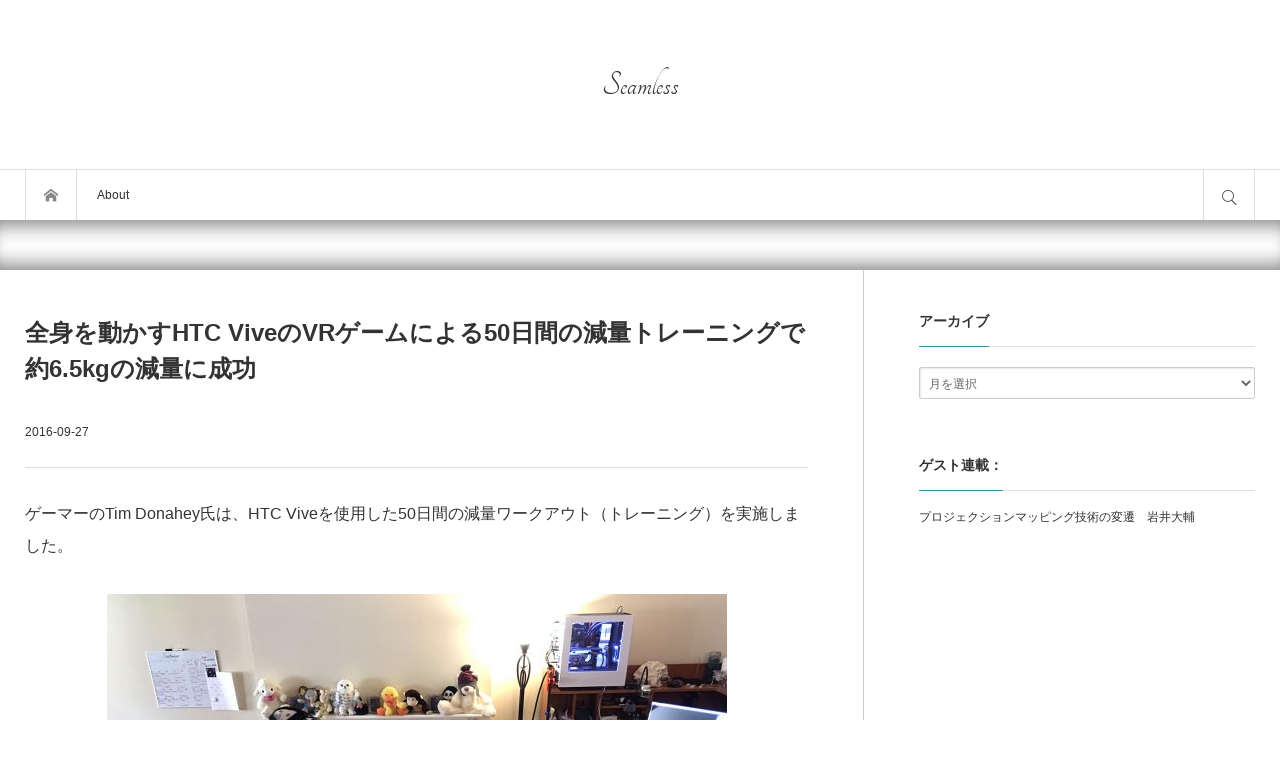

--- FILE ---
content_type: text/html; charset=UTF-8
request_url: https://shiropen.com/2016/09/27/19953/
body_size: 15622
content:
<!DOCTYPE html>
<html class="modern pc" lang="ja">
<head prefix="og: http://ogp.me/ns# fb: http://ogp.me/ns/fb#">
<meta charset="UTF-8">
<!--[if IE]><meta http-equiv="X-UA-Compatible" content="IE=edge"><![endif]-->
<meta name="viewport" content="width=device-width,initial-scale=1.0">
<title>全身を動かすHTC ViveのVRゲームによる50日間の減量トレーニングで約6.5kgの減量に成功 | Seamless</title>
<meta name="description" content="ゲーマーのTim Donahey氏は、HTC Viveを使用した50日間の減量ワークアウト（トレーニング）を実施しました。Tim Donahey氏は、認定パーソナルトレーナーであり元パワーリフターという経歴。">
<meta property="og:type" content="article">
<meta property="og:url" content="https://shiropen.com/2016/09/27/19953/">
<meta property="og:title" content="全身を動かすHTC ViveのVRゲームによる50日間の減量トレーニングで約6.5kgの減量に成功">
<meta property="og:description" content="">
<meta property="og:site_name" content="Seamless">
<meta property="og:image" content="https://shiropen.com/wp-content/uploads/2016/09/vive-workout4-357x186.jpg">
<meta property="og:image:secure_url" content="https://shiropen.com/wp-content/uploads/2016/09/vive-workout4-357x186.jpg"> 
<meta property="fb:app_id" content="shiropen2">
<meta name="twitter:card" content="summary">
<meta name="twitter:site" content="@shiropen2">
<meta name="twitter:creator" content="@shiropen2">
<meta name="twitter:title" content="全身を動かすHTC ViveのVRゲームによる50日間の減量トレーニングで約6.5kgの減量に成功">
<meta name="twitter:description" content="">
<meta name="twitter:image:src" content='https://shiropen.com/wp-content/uploads/2016/09/vive-workout4-260x161.jpg'>
<meta name="twitter:url" content="https://shiropen.com/2016/09/27/19953/">

<link rel="icon" href="https://shiropen.com/wp-content/uploads/2023/01/seamless.png">
<link rel="pingback" href="https://shiropen.com/xmlrpc.php">
<meta name='robots' content='index, follow, max-image-preview:large, max-snippet:-1, max-video-preview:-1' />

	<!-- This site is optimized with the Yoast SEO plugin v19.8 - https://yoast.com/wordpress/plugins/seo/ -->
	<link rel="canonical" href="https://shiropen.com/2016/09/27/19953/" />
	<meta property="og:locale" content="ja_JP" />
	<meta property="og:type" content="article" />
	<meta property="og:title" content="全身を動かすHTC ViveのVRゲームによる50日間の減量トレーニングで約6.5kgの減量に成功 - Seamless" />
	<meta property="og:description" content="ゲーマーのTim Donahey氏は、HTC Viveを使用した50日間の減量ワークアウト（トレーニング）を実施しました。 Tim Donahey氏は [&hellip;]続きを読む" />
	<meta property="og:url" content="https://shiropen.com/2016/09/27/19953/" />
	<meta property="og:site_name" content="Seamless" />
	<meta property="article:publisher" content="https://www.facebook.com/shiropen2" />
	<meta property="article:published_time" content="2016-09-27T01:33:32+00:00" />
	<meta property="article:modified_time" content="2016-09-27T01:41:59+00:00" />
	<meta property="og:image" content="https://shiropen.com/wp-content/uploads/2016/09/vive-workout4.jpg" />
	<meta property="og:image:width" content="484" />
	<meta property="og:image:height" content="510" />
	<meta property="og:image:type" content="image/jpeg" />
	<meta name="author" content="Yuki Yamashita" />
	<meta name="twitter:card" content="summary_large_image" />
	<meta name="twitter:creator" content="@shiropen2" />
	<meta name="twitter:site" content="@shiropen2" />
	<meta name="twitter:label1" content="執筆者" />
	<meta name="twitter:data1" content="Yuki Yamashita" />
	<script type="application/ld+json" class="yoast-schema-graph">{"@context":"https://schema.org","@graph":[{"@type":"Article","@id":"https://shiropen.com/2016/09/27/19953/#article","isPartOf":{"@id":"https://shiropen.com/2016/09/27/19953/"},"author":{"name":"Yuki Yamashita","@id":"https://shiropen.com/#/schema/person/2fcdb151dd3866d967c4deddee6533da"},"headline":"全身を動かすHTC ViveのVRゲームによる50日間の減量トレーニングで約6.5kgの減量に成功","datePublished":"2016-09-27T01:33:32+00:00","dateModified":"2016-09-27T01:41:59+00:00","mainEntityOfPage":{"@id":"https://shiropen.com/2016/09/27/19953/"},"wordCount":46,"publisher":{"@id":"https://shiropen.com/#organization"},"image":{"@id":"https://shiropen.com/2016/09/27/19953/#primaryimage"},"thumbnailUrl":"https://shiropen.com/wp-content/uploads/2016/09/vive-workout4.jpg","articleSection":["Others"],"inLanguage":"ja"},{"@type":"WebPage","@id":"https://shiropen.com/2016/09/27/19953/","url":"https://shiropen.com/2016/09/27/19953/","name":"全身を動かすHTC ViveのVRゲームによる50日間の減量トレーニングで約6.5kgの減量に成功 - Seamless","isPartOf":{"@id":"https://shiropen.com/#website"},"primaryImageOfPage":{"@id":"https://shiropen.com/2016/09/27/19953/#primaryimage"},"image":{"@id":"https://shiropen.com/2016/09/27/19953/#primaryimage"},"thumbnailUrl":"https://shiropen.com/wp-content/uploads/2016/09/vive-workout4.jpg","datePublished":"2016-09-27T01:33:32+00:00","dateModified":"2016-09-27T01:41:59+00:00","breadcrumb":{"@id":"https://shiropen.com/2016/09/27/19953/#breadcrumb"},"inLanguage":"ja","potentialAction":[{"@type":"ReadAction","target":["https://shiropen.com/2016/09/27/19953/"]}]},{"@type":"ImageObject","inLanguage":"ja","@id":"https://shiropen.com/2016/09/27/19953/#primaryimage","url":"https://shiropen.com/wp-content/uploads/2016/09/vive-workout4.jpg","contentUrl":"https://shiropen.com/wp-content/uploads/2016/09/vive-workout4.jpg","width":484,"height":510},{"@type":"BreadcrumbList","@id":"https://shiropen.com/2016/09/27/19953/#breadcrumb","itemListElement":[{"@type":"ListItem","position":1,"name":"ホーム","item":"https://shiropen.com/"},{"@type":"ListItem","position":2,"name":"全身を動かすHTC ViveのVRゲームによる50日間の減量トレーニングで約6.5kgの減量に成功"}]},{"@type":"WebSite","@id":"https://shiropen.com/#website","url":"https://shiropen.com/","name":"Seamless","description":"","publisher":{"@id":"https://shiropen.com/#organization"},"potentialAction":[{"@type":"SearchAction","target":{"@type":"EntryPoint","urlTemplate":"https://shiropen.com/?s={search_term_string}"},"query-input":"required name=search_term_string"}],"inLanguage":"ja"},{"@type":"Organization","@id":"https://shiropen.com/#organization","name":"Seamless","url":"https://shiropen.com/","sameAs":["https://www.facebook.com/shiropen2","https://twitter.com/shiropen2"],"logo":{"@type":"ImageObject","inLanguage":"ja","@id":"https://shiropen.com/#/schema/logo/image/","url":"https://shiropen.com/wp-content/uploads/2019/12/seamless.png","contentUrl":"https://shiropen.com/wp-content/uploads/2019/12/seamless.png","width":1500,"height":1500,"caption":"Seamless"},"image":{"@id":"https://shiropen.com/#/schema/logo/image/"}},{"@type":"Person","@id":"https://shiropen.com/#/schema/person/2fcdb151dd3866d967c4deddee6533da","name":"Yuki Yamashita"}]}</script>
	<!-- / Yoast SEO plugin. -->


<link rel="alternate" type="application/rss+xml" title="Seamless &raquo; フィード" href="https://shiropen.com/feed/" />
<link rel="alternate" type="application/rss+xml" title="Seamless &raquo; コメントフィード" href="https://shiropen.com/comments/feed/" />
		<!-- This site uses the Google Analytics by MonsterInsights plugin v8.10.0 - Using Analytics tracking - https://www.monsterinsights.com/ -->
							<script
				src="//www.googletagmanager.com/gtag/js?id=UA-65337818-1"  data-cfasync="false" data-wpfc-render="false" type="text/javascript" async></script>
			<script data-cfasync="false" data-wpfc-render="false" type="text/javascript">
				var mi_version = '8.10.0';
				var mi_track_user = true;
				var mi_no_track_reason = '';
				
								var disableStrs = [
															'ga-disable-UA-65337818-1',
									];

				/* Function to detect opted out users */
				function __gtagTrackerIsOptedOut() {
					for (var index = 0; index < disableStrs.length; index++) {
						if (document.cookie.indexOf(disableStrs[index] + '=true') > -1) {
							return true;
						}
					}

					return false;
				}

				/* Disable tracking if the opt-out cookie exists. */
				if (__gtagTrackerIsOptedOut()) {
					for (var index = 0; index < disableStrs.length; index++) {
						window[disableStrs[index]] = true;
					}
				}

				/* Opt-out function */
				function __gtagTrackerOptout() {
					for (var index = 0; index < disableStrs.length; index++) {
						document.cookie = disableStrs[index] + '=true; expires=Thu, 31 Dec 2099 23:59:59 UTC; path=/';
						window[disableStrs[index]] = true;
					}
				}

				if ('undefined' === typeof gaOptout) {
					function gaOptout() {
						__gtagTrackerOptout();
					}
				}
								window.dataLayer = window.dataLayer || [];

				window.MonsterInsightsDualTracker = {
					helpers: {},
					trackers: {},
				};
				if (mi_track_user) {
					function __gtagDataLayer() {
						dataLayer.push(arguments);
					}

					function __gtagTracker(type, name, parameters) {
						if (!parameters) {
							parameters = {};
						}

						if (parameters.send_to) {
							__gtagDataLayer.apply(null, arguments);
							return;
						}

						if (type === 'event') {
							
														parameters.send_to = monsterinsights_frontend.ua;
							__gtagDataLayer(type, name, parameters);
													} else {
							__gtagDataLayer.apply(null, arguments);
						}
					}

					__gtagTracker('js', new Date());
					__gtagTracker('set', {
						'developer_id.dZGIzZG': true,
											});
															__gtagTracker('config', 'UA-65337818-1', {"forceSSL":"true"} );
										window.gtag = __gtagTracker;										(function () {
						/* https://developers.google.com/analytics/devguides/collection/analyticsjs/ */
						/* ga and __gaTracker compatibility shim. */
						var noopfn = function () {
							return null;
						};
						var newtracker = function () {
							return new Tracker();
						};
						var Tracker = function () {
							return null;
						};
						var p = Tracker.prototype;
						p.get = noopfn;
						p.set = noopfn;
						p.send = function () {
							var args = Array.prototype.slice.call(arguments);
							args.unshift('send');
							__gaTracker.apply(null, args);
						};
						var __gaTracker = function () {
							var len = arguments.length;
							if (len === 0) {
								return;
							}
							var f = arguments[len - 1];
							if (typeof f !== 'object' || f === null || typeof f.hitCallback !== 'function') {
								if ('send' === arguments[0]) {
									var hitConverted, hitObject = false, action;
									if ('event' === arguments[1]) {
										if ('undefined' !== typeof arguments[3]) {
											hitObject = {
												'eventAction': arguments[3],
												'eventCategory': arguments[2],
												'eventLabel': arguments[4],
												'value': arguments[5] ? arguments[5] : 1,
											}
										}
									}
									if ('pageview' === arguments[1]) {
										if ('undefined' !== typeof arguments[2]) {
											hitObject = {
												'eventAction': 'page_view',
												'page_path': arguments[2],
											}
										}
									}
									if (typeof arguments[2] === 'object') {
										hitObject = arguments[2];
									}
									if (typeof arguments[5] === 'object') {
										Object.assign(hitObject, arguments[5]);
									}
									if ('undefined' !== typeof arguments[1].hitType) {
										hitObject = arguments[1];
										if ('pageview' === hitObject.hitType) {
											hitObject.eventAction = 'page_view';
										}
									}
									if (hitObject) {
										action = 'timing' === arguments[1].hitType ? 'timing_complete' : hitObject.eventAction;
										hitConverted = mapArgs(hitObject);
										__gtagTracker('event', action, hitConverted);
									}
								}
								return;
							}

							function mapArgs(args) {
								var arg, hit = {};
								var gaMap = {
									'eventCategory': 'event_category',
									'eventAction': 'event_action',
									'eventLabel': 'event_label',
									'eventValue': 'event_value',
									'nonInteraction': 'non_interaction',
									'timingCategory': 'event_category',
									'timingVar': 'name',
									'timingValue': 'value',
									'timingLabel': 'event_label',
									'page': 'page_path',
									'location': 'page_location',
									'title': 'page_title',
								};
								for (arg in args) {
																		if (!(!args.hasOwnProperty(arg) || !gaMap.hasOwnProperty(arg))) {
										hit[gaMap[arg]] = args[arg];
									} else {
										hit[arg] = args[arg];
									}
								}
								return hit;
							}

							try {
								f.hitCallback();
							} catch (ex) {
							}
						};
						__gaTracker.create = newtracker;
						__gaTracker.getByName = newtracker;
						__gaTracker.getAll = function () {
							return [];
						};
						__gaTracker.remove = noopfn;
						__gaTracker.loaded = true;
						window['__gaTracker'] = __gaTracker;
					})();
									} else {
										console.log("");
					(function () {
						function __gtagTracker() {
							return null;
						}

						window['__gtagTracker'] = __gtagTracker;
						window['gtag'] = __gtagTracker;
					})();
									}
			</script>
				<!-- / Google Analytics by MonsterInsights -->
		<script type="text/javascript">
window._wpemojiSettings = {"baseUrl":"https:\/\/s.w.org\/images\/core\/emoji\/14.0.0\/72x72\/","ext":".png","svgUrl":"https:\/\/s.w.org\/images\/core\/emoji\/14.0.0\/svg\/","svgExt":".svg","source":{"concatemoji":"https:\/\/shiropen.com\/wp-includes\/js\/wp-emoji-release.min.js?ver=6.2.8"}};
/*! This file is auto-generated */
!function(e,a,t){var n,r,o,i=a.createElement("canvas"),p=i.getContext&&i.getContext("2d");function s(e,t){p.clearRect(0,0,i.width,i.height),p.fillText(e,0,0);e=i.toDataURL();return p.clearRect(0,0,i.width,i.height),p.fillText(t,0,0),e===i.toDataURL()}function c(e){var t=a.createElement("script");t.src=e,t.defer=t.type="text/javascript",a.getElementsByTagName("head")[0].appendChild(t)}for(o=Array("flag","emoji"),t.supports={everything:!0,everythingExceptFlag:!0},r=0;r<o.length;r++)t.supports[o[r]]=function(e){if(p&&p.fillText)switch(p.textBaseline="top",p.font="600 32px Arial",e){case"flag":return s("\ud83c\udff3\ufe0f\u200d\u26a7\ufe0f","\ud83c\udff3\ufe0f\u200b\u26a7\ufe0f")?!1:!s("\ud83c\uddfa\ud83c\uddf3","\ud83c\uddfa\u200b\ud83c\uddf3")&&!s("\ud83c\udff4\udb40\udc67\udb40\udc62\udb40\udc65\udb40\udc6e\udb40\udc67\udb40\udc7f","\ud83c\udff4\u200b\udb40\udc67\u200b\udb40\udc62\u200b\udb40\udc65\u200b\udb40\udc6e\u200b\udb40\udc67\u200b\udb40\udc7f");case"emoji":return!s("\ud83e\udef1\ud83c\udffb\u200d\ud83e\udef2\ud83c\udfff","\ud83e\udef1\ud83c\udffb\u200b\ud83e\udef2\ud83c\udfff")}return!1}(o[r]),t.supports.everything=t.supports.everything&&t.supports[o[r]],"flag"!==o[r]&&(t.supports.everythingExceptFlag=t.supports.everythingExceptFlag&&t.supports[o[r]]);t.supports.everythingExceptFlag=t.supports.everythingExceptFlag&&!t.supports.flag,t.DOMReady=!1,t.readyCallback=function(){t.DOMReady=!0},t.supports.everything||(n=function(){t.readyCallback()},a.addEventListener?(a.addEventListener("DOMContentLoaded",n,!1),e.addEventListener("load",n,!1)):(e.attachEvent("onload",n),a.attachEvent("onreadystatechange",function(){"complete"===a.readyState&&t.readyCallback()})),(e=t.source||{}).concatemoji?c(e.concatemoji):e.wpemoji&&e.twemoji&&(c(e.twemoji),c(e.wpemoji)))}(window,document,window._wpemojiSettings);
</script>
<style type="text/css">
img.wp-smiley,
img.emoji {
	display: inline !important;
	border: none !important;
	box-shadow: none !important;
	height: 1em !important;
	width: 1em !important;
	margin: 0 0.07em !important;
	vertical-align: -0.1em !important;
	background: none !important;
	padding: 0 !important;
}
</style>
	<link rel='stylesheet' id='style-css' href='https://shiropen.com/wp-content/themes/bloq/style.css?ver=1.0.4' type='text/css' media='all' />
<link rel='stylesheet' id='wp-block-library-css' href='https://shiropen.com/wp-includes/css/dist/block-library/style.min.css?ver=6.2.8' type='text/css' media='all' />
<link rel='stylesheet' id='classic-theme-styles-css' href='https://shiropen.com/wp-includes/css/classic-themes.min.css?ver=6.2.8' type='text/css' media='all' />
<style id='global-styles-inline-css' type='text/css'>
body{--wp--preset--color--black: #000000;--wp--preset--color--cyan-bluish-gray: #abb8c3;--wp--preset--color--white: #ffffff;--wp--preset--color--pale-pink: #f78da7;--wp--preset--color--vivid-red: #cf2e2e;--wp--preset--color--luminous-vivid-orange: #ff6900;--wp--preset--color--luminous-vivid-amber: #fcb900;--wp--preset--color--light-green-cyan: #7bdcb5;--wp--preset--color--vivid-green-cyan: #00d084;--wp--preset--color--pale-cyan-blue: #8ed1fc;--wp--preset--color--vivid-cyan-blue: #0693e3;--wp--preset--color--vivid-purple: #9b51e0;--wp--preset--gradient--vivid-cyan-blue-to-vivid-purple: linear-gradient(135deg,rgba(6,147,227,1) 0%,rgb(155,81,224) 100%);--wp--preset--gradient--light-green-cyan-to-vivid-green-cyan: linear-gradient(135deg,rgb(122,220,180) 0%,rgb(0,208,130) 100%);--wp--preset--gradient--luminous-vivid-amber-to-luminous-vivid-orange: linear-gradient(135deg,rgba(252,185,0,1) 0%,rgba(255,105,0,1) 100%);--wp--preset--gradient--luminous-vivid-orange-to-vivid-red: linear-gradient(135deg,rgba(255,105,0,1) 0%,rgb(207,46,46) 100%);--wp--preset--gradient--very-light-gray-to-cyan-bluish-gray: linear-gradient(135deg,rgb(238,238,238) 0%,rgb(169,184,195) 100%);--wp--preset--gradient--cool-to-warm-spectrum: linear-gradient(135deg,rgb(74,234,220) 0%,rgb(151,120,209) 20%,rgb(207,42,186) 40%,rgb(238,44,130) 60%,rgb(251,105,98) 80%,rgb(254,248,76) 100%);--wp--preset--gradient--blush-light-purple: linear-gradient(135deg,rgb(255,206,236) 0%,rgb(152,150,240) 100%);--wp--preset--gradient--blush-bordeaux: linear-gradient(135deg,rgb(254,205,165) 0%,rgb(254,45,45) 50%,rgb(107,0,62) 100%);--wp--preset--gradient--luminous-dusk: linear-gradient(135deg,rgb(255,203,112) 0%,rgb(199,81,192) 50%,rgb(65,88,208) 100%);--wp--preset--gradient--pale-ocean: linear-gradient(135deg,rgb(255,245,203) 0%,rgb(182,227,212) 50%,rgb(51,167,181) 100%);--wp--preset--gradient--electric-grass: linear-gradient(135deg,rgb(202,248,128) 0%,rgb(113,206,126) 100%);--wp--preset--gradient--midnight: linear-gradient(135deg,rgb(2,3,129) 0%,rgb(40,116,252) 100%);--wp--preset--duotone--dark-grayscale: url('#wp-duotone-dark-grayscale');--wp--preset--duotone--grayscale: url('#wp-duotone-grayscale');--wp--preset--duotone--purple-yellow: url('#wp-duotone-purple-yellow');--wp--preset--duotone--blue-red: url('#wp-duotone-blue-red');--wp--preset--duotone--midnight: url('#wp-duotone-midnight');--wp--preset--duotone--magenta-yellow: url('#wp-duotone-magenta-yellow');--wp--preset--duotone--purple-green: url('#wp-duotone-purple-green');--wp--preset--duotone--blue-orange: url('#wp-duotone-blue-orange');--wp--preset--font-size--small: 13px;--wp--preset--font-size--medium: 20px;--wp--preset--font-size--large: 36px;--wp--preset--font-size--x-large: 42px;--wp--preset--spacing--20: 0.44rem;--wp--preset--spacing--30: 0.67rem;--wp--preset--spacing--40: 1rem;--wp--preset--spacing--50: 1.5rem;--wp--preset--spacing--60: 2.25rem;--wp--preset--spacing--70: 3.38rem;--wp--preset--spacing--80: 5.06rem;--wp--preset--shadow--natural: 6px 6px 9px rgba(0, 0, 0, 0.2);--wp--preset--shadow--deep: 12px 12px 50px rgba(0, 0, 0, 0.4);--wp--preset--shadow--sharp: 6px 6px 0px rgba(0, 0, 0, 0.2);--wp--preset--shadow--outlined: 6px 6px 0px -3px rgba(255, 255, 255, 1), 6px 6px rgba(0, 0, 0, 1);--wp--preset--shadow--crisp: 6px 6px 0px rgba(0, 0, 0, 1);}:where(.is-layout-flex){gap: 0.5em;}body .is-layout-flow > .alignleft{float: left;margin-inline-start: 0;margin-inline-end: 2em;}body .is-layout-flow > .alignright{float: right;margin-inline-start: 2em;margin-inline-end: 0;}body .is-layout-flow > .aligncenter{margin-left: auto !important;margin-right: auto !important;}body .is-layout-constrained > .alignleft{float: left;margin-inline-start: 0;margin-inline-end: 2em;}body .is-layout-constrained > .alignright{float: right;margin-inline-start: 2em;margin-inline-end: 0;}body .is-layout-constrained > .aligncenter{margin-left: auto !important;margin-right: auto !important;}body .is-layout-constrained > :where(:not(.alignleft):not(.alignright):not(.alignfull)){max-width: var(--wp--style--global--content-size);margin-left: auto !important;margin-right: auto !important;}body .is-layout-constrained > .alignwide{max-width: var(--wp--style--global--wide-size);}body .is-layout-flex{display: flex;}body .is-layout-flex{flex-wrap: wrap;align-items: center;}body .is-layout-flex > *{margin: 0;}:where(.wp-block-columns.is-layout-flex){gap: 2em;}.has-black-color{color: var(--wp--preset--color--black) !important;}.has-cyan-bluish-gray-color{color: var(--wp--preset--color--cyan-bluish-gray) !important;}.has-white-color{color: var(--wp--preset--color--white) !important;}.has-pale-pink-color{color: var(--wp--preset--color--pale-pink) !important;}.has-vivid-red-color{color: var(--wp--preset--color--vivid-red) !important;}.has-luminous-vivid-orange-color{color: var(--wp--preset--color--luminous-vivid-orange) !important;}.has-luminous-vivid-amber-color{color: var(--wp--preset--color--luminous-vivid-amber) !important;}.has-light-green-cyan-color{color: var(--wp--preset--color--light-green-cyan) !important;}.has-vivid-green-cyan-color{color: var(--wp--preset--color--vivid-green-cyan) !important;}.has-pale-cyan-blue-color{color: var(--wp--preset--color--pale-cyan-blue) !important;}.has-vivid-cyan-blue-color{color: var(--wp--preset--color--vivid-cyan-blue) !important;}.has-vivid-purple-color{color: var(--wp--preset--color--vivid-purple) !important;}.has-black-background-color{background-color: var(--wp--preset--color--black) !important;}.has-cyan-bluish-gray-background-color{background-color: var(--wp--preset--color--cyan-bluish-gray) !important;}.has-white-background-color{background-color: var(--wp--preset--color--white) !important;}.has-pale-pink-background-color{background-color: var(--wp--preset--color--pale-pink) !important;}.has-vivid-red-background-color{background-color: var(--wp--preset--color--vivid-red) !important;}.has-luminous-vivid-orange-background-color{background-color: var(--wp--preset--color--luminous-vivid-orange) !important;}.has-luminous-vivid-amber-background-color{background-color: var(--wp--preset--color--luminous-vivid-amber) !important;}.has-light-green-cyan-background-color{background-color: var(--wp--preset--color--light-green-cyan) !important;}.has-vivid-green-cyan-background-color{background-color: var(--wp--preset--color--vivid-green-cyan) !important;}.has-pale-cyan-blue-background-color{background-color: var(--wp--preset--color--pale-cyan-blue) !important;}.has-vivid-cyan-blue-background-color{background-color: var(--wp--preset--color--vivid-cyan-blue) !important;}.has-vivid-purple-background-color{background-color: var(--wp--preset--color--vivid-purple) !important;}.has-black-border-color{border-color: var(--wp--preset--color--black) !important;}.has-cyan-bluish-gray-border-color{border-color: var(--wp--preset--color--cyan-bluish-gray) !important;}.has-white-border-color{border-color: var(--wp--preset--color--white) !important;}.has-pale-pink-border-color{border-color: var(--wp--preset--color--pale-pink) !important;}.has-vivid-red-border-color{border-color: var(--wp--preset--color--vivid-red) !important;}.has-luminous-vivid-orange-border-color{border-color: var(--wp--preset--color--luminous-vivid-orange) !important;}.has-luminous-vivid-amber-border-color{border-color: var(--wp--preset--color--luminous-vivid-amber) !important;}.has-light-green-cyan-border-color{border-color: var(--wp--preset--color--light-green-cyan) !important;}.has-vivid-green-cyan-border-color{border-color: var(--wp--preset--color--vivid-green-cyan) !important;}.has-pale-cyan-blue-border-color{border-color: var(--wp--preset--color--pale-cyan-blue) !important;}.has-vivid-cyan-blue-border-color{border-color: var(--wp--preset--color--vivid-cyan-blue) !important;}.has-vivid-purple-border-color{border-color: var(--wp--preset--color--vivid-purple) !important;}.has-vivid-cyan-blue-to-vivid-purple-gradient-background{background: var(--wp--preset--gradient--vivid-cyan-blue-to-vivid-purple) !important;}.has-light-green-cyan-to-vivid-green-cyan-gradient-background{background: var(--wp--preset--gradient--light-green-cyan-to-vivid-green-cyan) !important;}.has-luminous-vivid-amber-to-luminous-vivid-orange-gradient-background{background: var(--wp--preset--gradient--luminous-vivid-amber-to-luminous-vivid-orange) !important;}.has-luminous-vivid-orange-to-vivid-red-gradient-background{background: var(--wp--preset--gradient--luminous-vivid-orange-to-vivid-red) !important;}.has-very-light-gray-to-cyan-bluish-gray-gradient-background{background: var(--wp--preset--gradient--very-light-gray-to-cyan-bluish-gray) !important;}.has-cool-to-warm-spectrum-gradient-background{background: var(--wp--preset--gradient--cool-to-warm-spectrum) !important;}.has-blush-light-purple-gradient-background{background: var(--wp--preset--gradient--blush-light-purple) !important;}.has-blush-bordeaux-gradient-background{background: var(--wp--preset--gradient--blush-bordeaux) !important;}.has-luminous-dusk-gradient-background{background: var(--wp--preset--gradient--luminous-dusk) !important;}.has-pale-ocean-gradient-background{background: var(--wp--preset--gradient--pale-ocean) !important;}.has-electric-grass-gradient-background{background: var(--wp--preset--gradient--electric-grass) !important;}.has-midnight-gradient-background{background: var(--wp--preset--gradient--midnight) !important;}.has-small-font-size{font-size: var(--wp--preset--font-size--small) !important;}.has-medium-font-size{font-size: var(--wp--preset--font-size--medium) !important;}.has-large-font-size{font-size: var(--wp--preset--font-size--large) !important;}.has-x-large-font-size{font-size: var(--wp--preset--font-size--x-large) !important;}
.wp-block-navigation a:where(:not(.wp-element-button)){color: inherit;}
:where(.wp-block-columns.is-layout-flex){gap: 2em;}
.wp-block-pullquote{font-size: 1.5em;line-height: 1.6;}
</style>
<link rel='stylesheet' id='contact-form-7-css' href='https://shiropen.com/wp-content/plugins/contact-form-7/includes/css/styles.css?ver=5.6.3' type='text/css' media='all' />
<script type='text/javascript' src='https://shiropen.com/wp-includes/js/jquery/jquery.min.js?ver=3.6.4' id='jquery-core-js'></script>
<script type='text/javascript' src='https://shiropen.com/wp-includes/js/jquery/jquery-migrate.min.js?ver=3.4.0' id='jquery-migrate-js'></script>
<script type='text/javascript' src='https://shiropen.com/wp-content/plugins/google-analytics-for-wordpress/assets/js/frontend-gtag.min.js?ver=8.10.0' id='monsterinsights-frontend-script-js'></script>
<script data-cfasync="false" data-wpfc-render="false" type="text/javascript" id='monsterinsights-frontend-script-js-extra'>/* <![CDATA[ */
var monsterinsights_frontend = {"js_events_tracking":"true","download_extensions":"doc,pdf,ppt,zip,xls,docx,pptx,xlsx","inbound_paths":"[]","home_url":"https:\/\/shiropen.com","hash_tracking":"false","ua":"UA-65337818-1","v4_id":""};/* ]]> */
</script>
<script type='text/javascript' src='https://shiropen.com/wp-content/themes/bloq/js/comment.js?ver=1.0.4' id='ml-comment-js'></script>
<link rel="https://api.w.org/" href="https://shiropen.com/wp-json/" /><link rel="alternate" type="application/json" href="https://shiropen.com/wp-json/wp/v2/posts/19953" /><link rel='shortlink' href='https://shiropen.com/?p=19953' />
<link rel="alternate" type="application/json+oembed" href="https://shiropen.com/wp-json/oembed/1.0/embed?url=https%3A%2F%2Fshiropen.com%2F2016%2F09%2F27%2F19953%2F" />
<link rel="alternate" type="text/xml+oembed" href="https://shiropen.com/wp-json/oembed/1.0/embed?url=https%3A%2F%2Fshiropen.com%2F2016%2F09%2F27%2F19953%2F&#038;format=xml" />
<link rel="stylesheet" href="https://shiropen.com/wp-content/themes/bloq/css/share_button.css?ver=1.0.4">

<script src="https://shiropen.com/wp-content/themes/bloq/js/jquery.easing.1.4.js?ver=1.0.4"></script>

<script src="https://shiropen.com/wp-content/themes/bloq/js/jscript.js?ver=1.0.4"></script>
<link rel="stylesheet" media="screen and (max-width:1270px)" href="https://shiropen.com/wp-content/themes/bloq/css/responsive.css?ver=1.0.4">

<script src="https://shiropen.com/wp-content/themes/bloq/js/fix_header.js?ver=1.0.4"></script>

<link href='//fonts.googleapis.com/css?family=Tangerine&display=swap"' rel='stylesheet' type='text/css'>
<style>


#header .logo { font-size:36px; font-family:'Tangerine'; }
#footer_bottom .logo { font-size:42px;  }

#fix_header_text_logo, .header_fixed .logo { font-size:28px; font-family:'Tangerine'; }

body { font-family: "游ゴシック体", YuGothic, "游ゴシック", "Yu Gothic", "ヒラギノ角ゴ Pro", "Hiragino Kaku Gothic Pro", sans-serif; font-weight:500; }
_:lang(x)::-ms-backdrop, body { font-family:"メイリオ", Meiryo, sans-serif; font-weight:normal; }

#header_slider .item .catch, #header_slider .item .desc { font-family: "游明朝 Medium", "Yu Mincho Medium", "游明朝体 Medium", "YuMincho Medium", "ヒラギノ明朝 Pro W3", "Hiragino Mincho Pro", "HiraMinProN-W3", "HGS明朝E", "ＭＳ Ｐ明朝", "MS PMincho", serif; font-weight:500; }
_:lang(x)::-ms-backdrop, #header_slider .item .catch, #header_slider .item .desc { font-family:"メイリオ", Meiryo, sans-serif; font-weight:normal; }

.rich_font_type1 { font-family: "ヒラギノ角ゴ ProN", "Hiragino Kaku Gothic ProN", "メイリオ", Meiryo, Arial, sans-serif; }
.rich_font_type2 { font-family: "游ゴシック体", YuGothic, "游ゴシック", "Yu Gothic", "ヒラギノ角ゴ Pro", "Hiragino Kaku Gothic Pro", sans-serif; font-weight:500; }
.rich_font_type3 { font-family: "游明朝", "Yu Mincho", "游明朝体", "YuMincho", "ヒラギノ明朝 Pro W3" , "Hiragino Mincho Pro", "HiraMinProN-W3", "HGS明朝E", "ＭＳ Ｐ明朝" , "MS PMincho" , serif; font-weight:500; }
_:lang(x)::-ms-backdrop, .rich_font_type1, .rich_font_type2, .rich_font_type3 { font-family:"メイリオ", Meiryo, sans-serif; font-weight:normal; }


#fix_header_text_logo { font-size:28px; }
@media screen and (max-width:500px) {
  .mobile #header .logo { font-size:28px; }
  .mobile #footer_bottom .logo { font-size:22px; }
}

#header .site_desc { font-size:11px !important; }
#footer_bottom .site_desc { font-size:11px !important; }

#article #post_title, #article #page_title { font-size:24px; }
#article .post_content { font-size:16px; }
@media screen and (max-width:600px) {
  #article #post_title, #article #page_title { font-size:18px; }
  #article .post_content { font-size:14px; }
}




body, a { color:#333333; }

.post_content a { color:#3c89a3; }

.logo a:hover, a:hover, .pc .post_meta li a:hover, .side_widget a:hover, #footer a:hover, #footer_bottom a:hover, .post_meta li a:hover, .post_meta_bottom li a:hover, .post_content a.more-link:hover, .post_excerpt a.more-link:hover,
#comment_user_login span a:hover:after, .page_navi p.back a:hover, .page_navi p.back a:hover:after, #comment_pager .page-numbers.current, #bread_crumb ol li a:hover, .post_meta_bottom li.post_category a, #bread_crumb .home a:hover i:before, .ml_comment_list_widget a:hover .title:before,
#search_link_area li.mail_button a:hover:after, .ml_comment_list_widget a:hover .content:before, .ml_comment_list_widget a:hover .content:after, #footer .ml_comment_list_widget a:hover .content:before, #footer .ml_comment_list_widget a:hover .content:after
 { color:#5e8fa3; }

#comment_header #comment_tab li.active a, #guest_info input:focus, #comment_textarea textarea:focus, #respond.comment-respond .comment-form-comment textarea:focus, #respond.comment-respond .comment-form-author input:focus, .news_list_widget .archive_link a:hover, #footer .news_list_widget .archive_link a:hover, #footer .ml_author_list_widget .link:hover, .page_navi a:hover,
#respond.comment-respond .comment-form-email input:focus, #respond.comment-respond .comment-form-url input:focus, #footer_social_link li.mail_button a:hover, .cb_archive_button a:hover, .cb_contents .headline a:hover, .ml_author_list_widget .link:hover, .iw_search_area:focus-within, .widget_search div:focus-within, #footer .iw_search_area:focus-within, #footer .widget_search div:focus-within,
.post_content a.more-link, .post_excerpt a.more-link, .post-password-form input[type="password"]:focus, .post-password-form input[type="submit"]:hover, .post_content pre, .ml_comment_list_widget a:hover .content, #footer .ml_comment_list_widget a:hover .content, #post_list1 .link_button:hover, .search_area_top .search_form:focus-within
 { border-color:#5e8fa3; }

#submit_comment:hover, .comment_meta a:hover, #cancel_comment_reply a:hover, .post_content a.more-link, .post_excerpt a.more-link, .post_pagination a:hover, .post_pagination li.current span, .post_content blockquote:before,
#return_top a:hover, .widget_search #search-btn input:hover, .widget_search #searchsubmit:hover, .iw_search_area .search_button input:hover, .pc #header_menu ul ul li a:hover, #header_menu ul li a:hover, #center_menu ul li a:hover,
.post_meta_bottom li.post_category a, .comment_edit a:hover, .mobile #search_area_mobile .search_input input:focus, .author_social_link li.author_mail_button a:hover, .author_social_link.color_type3 li.author_mail_button a, .ml_comment_list_widget a:hover .content, #footer .ml_comment_list_widget a:hover .content,
#respond.comment-respond #submit:hover, .slick-prev:hover, .slick-next:hover, #wp-calendar td a:hover, #wp-calendar #prev a:hover, #wp-calendar #next a:hover, .widget_nav_menu li a:after, #post_list1 .link_button:hover, .search_area_top .search_button label:hover,
.comment_ranking_widget .widget_post_list.small .image:hover:after, .ml_category_list_widget li a:after, .ml_tag_cloud_widget li a:hover, .ml_author_list_widget .link:hover, .ml_author_list_widget ul.no_avatar li a:hover, #footer .ml_author_list_widget .link:hover,
#recent_news_list .archive_link:hover, .news_list_widget .archive_link a:hover, #footer .news_list_widget .archive_link a:hover, #footer_social_link li.mail_button a:hover, #fix_header_logo .logo a:hover, .cb_contents .headline a:hover, .cb_archive_button a:hover, .cb_contents .headline a:after, .page_navi a:hover,
#comment_pager a.page-numbers:hover, .ml_author_list_widget ul.has_avatar li span.name, .commentlist .child_menu_button:hover, .commentlist .child_menu_button.active, .post-password-form input[type="submit"]:hover, .pc .header_fixed #fix_header_text_logo a:hover
 { background-color:#5e8fa3; }

.author_social_link.color_type3 li.author_mail_button a, .author_social_link.color_type3 li.author_mail_button a:hover:after { color:#5e8fa3 !important; border-color:#5e8fa3 !important; }
.author_social_link.color_type4 li.author_mail_button a:hover:after { color:#5e8fa3 !important; }

@media screen and (max-width:800px) {
  .mobile #footer_menu li a:hover { background-color:#5e8fa3; }
}
@media screen and (max-width:550px) {
  #comment_header #comment_tab li.active a, #comment_header #comment_tab li a:hover { background-color:#5e8fa3; color:#fff; }
}

.ml_author_list_widget ul.has_avatar li span.name:before, .commentlist .child_menu_button.active:after, .author_social_link li.author_mail_button a:hover
 { border-color:#5e8fa3 transparent transparent transparent; }

.side_headline span { border-color:#3c89a3; }

#footer { background-color:#425463; color:#DDDDDD; }
#footer a { color:#DDDDDD; }
.footer_headline span { border-color:#999999; }
#footer_bottom { background-color:#425463; color:#DDDDDD; }
#footer_bottom a, #footer_bottom .author_social_link li a:after { color:#DDDDDD; }
#copyright { background-color:#425463; color:#ffffff; }
#footer a:hover, #footer_bottom a:hover { color:#5e8fa3; }


.post_content h1 { font-size:140%; border-left:2px solid #5e8fa3; padding:2px 0 2px 15px; position:relative; margin:0 0 20px 0; }
.post_content h1:after { height:1px; -webkit-width:calc(100% + 2px); width:calc(100% + 2px); background:#ddd; content:''; display:block; position:absolute; bottom:-10px; left:-2px; }
.post_content h2 { font-size:130%; border-left:2px solid #5e8fa3; padding:0 0 0 15px; position:relative; margin:0 0 20px 0; }
.post_content h2:after { height:1px; -webkit-width:calc(100% + 2px); width:calc(100% + 2px); background:#ddd; content:''; display:block; position:absolute; bottom:-10px; left:-2px; }
.post_content h3 { font-size:120%; position:relative; margin:0 0 10px 0; padding:0 0 10px 0; display:inline-block; border-bottom:1px solid #5e8fa3; }
.post_content h4 { font-size:120%; position:relative; padding:0 0 10px; margin:0; }
.post_content h4:before { content:''; width:18px; height:18px; background:#5e8fa3; display:inline-block; margin:2px 10px 0 0; position:relative; float:left; }
.post_content h5 { font-size:120%; position:relative; margin:0 0 10px 0; padding:0 0 0 10px; border-left:2px solid #5e8fa3; }
.post_content h6 { font-size:120%; position:relative; margin:0 0 10px 0; }

.cat_id653 { color:#fff !important; background:#3e454f !important; }
.cat_id653:hover { color:#fff !important; background:#000000 !important; }
.cat_id657 { color:#fff !important; background:#3e454f !important; }
.cat_id657:hover { color:#fff !important; background:#000000 !important; }
.cat_id662 { color:#fff !important; background:#3e454f !important; }
.cat_id662:hover { color:#fff !important; background:#000000 !important; }
.cat_id643 { color:#fff !important; background:#3e454f !important; }
.cat_id643:hover { color:#fff !important; background:#000000 !important; }
.cat_id644 { color:#fff !important; background:#3e454f !important; }
.cat_id644:hover { color:#fff !important; background:#000000 !important; }
.cat_id645 { color:#fff !important; background:#3e454f !important; }
.cat_id645:hover { color:#fff !important; background:#000000 !important; }
.cat_id646 { color:#fff !important; background:#3e454f !important; }
.cat_id646:hover { color:#fff !important; background:#000000 !important; }
.cat_id649 { color:#fff !important; background:#3e454f !important; }
.cat_id649:hover { color:#fff !important; background:#000000 !important; }
.cat_id1 { color:#fff !important; background:#3e454f !important; }
.cat_id1:hover { color:#fff !important; background:#000000 !important; }
.pc .global_menu ul ul li a:hover { border-color:#425463; }
.pc .global_menu .home a:hover, .pc .global_menu ul li a:hover, .pc .global_menu ul ul li a:hover { background-color:#425463; }
#mobile_left, .mobile .global_menu, .mobile #menu_button:hover, .mobile #menu_button.active { background-color:#425463; }
#mobile_left, .mobile .global_menu > ul, .mobile .global_menu a, #mobile_left .mobile_menu_headline, #mobile_left .mobile_menu_close_button { border-color:#657987; }
#mobile_left, #mobile_left a, .mobile .global_menu .child_menu_button .icon:before { color:#FFFFFF !important; }
#mobile_left a:hover, .mobile .global_menu li .child_menu_button:hover { background-color:#2f3d47; }

.header_sort, #mobile_right, #search_button:hover, #search_button.active
 { background-color:#425463; }

#category_area li, #category_area li ul li, #mobile_right .mobile_menu_headline, #mobile_right .mobile_menu_close_button, .header_sort_list li, #category_area
 { border-color:#657987; }

.header_sort_inner, .header_sort_inner a, #mobile_right, #mobile_right a, #search_button:hover:before, #search_button.active:before, .search_area_top .search_button input, .search_area_top .search_button:before, .search_area_top .search_input input
 { color:#f9f9f9; }

.search_area_top ::-webkit-input-placeholder { color:#f9f9f9; }
.search_area_top ::-moz-placeholder { color:#f9f9f9; }
.search_area_top :-ms-input-placeholder { color:#f9f9f9; }
.search_area_top :-moz-placeholder { color:#f9f9f9; }

#mobile_right a:hover, .header_sort_list li a.active, .header_sort_list li a:hover, #category_area li a:hover
{ background-color:#2f3d47; }

.search_area_top .search_form { background:rgba(47,61,71,1.0); }

#header_content_wrap { background-color:#ffffff; }
@media screen and (max-width:1100px) {
  #header_feed_banner_area { background-color:#ffffff; }
}
#header_slider .item .caption { color:#FFFFFF;  }
#header_slider .item .catch, #header_slider .item .desc { color:#FFFFFF;  }
#header_slider .item .catch { font-size:32px; }
#header_slider .item .desc { font-size:15px; }
#header_slider .item .button { color:#FFFFFF; border-color:#FFFFFF; border-radius:45px; }
#header_slider .item .button:hover { background-color:#FFFFFF; }
#header_slider .overlay { background:rgba(255,255,255,0);  }
#content_slider3 .post_link:hover { background-color:#5e8fa3; color:#fff; }
#content_slider3 .post_link:hover:after { border-color:transparent transparent transparent #5e8fa3; }



#site_loader_overlay {
  background:#333e49; z-index: 99999; opacity:0; pointer-events:none;
  position:fixed; top:0px; left:0px; bottom:0px; right:0px;
  transition: opacity .8s ease;
}
#site_loader {
  z-index:9999; width:100px; height:100px;
  position: fixed; top:0; bottom:0; left:0; right:0; margin:auto;
}
#site_loader_overlay.fadeout { opacity:1; pointer-events:auto; }

#spinner1 {
  border: 3px solid rgba(170,170,170,0.1); border-top-color:#aaaaaa;
  width:48px; height:48px; margin:auto; -webkit-border-radius:50%; border-radius:50%;
  -webkit-animation: loading-circle 1.1s infinite linear;
  animation: loading-circle 1.1s infinite linear;
}
@-webkit-keyframes loading-circle {
  0% { -webkit-transform: rotate(0deg); transform: rotate(0deg); }
  100% { -webkit-transform: rotate(360deg); transform: rotate(360deg); }
}
@keyframes loading-circle {
  0% { -webkit-transform: rotate(0deg); transform: rotate(0deg); }
  100% { -webkit-transform: rotate(360deg); transform: rotate(360deg); }
}


.animation_image:after {
  content:"";  box-shadow:inset 0 0 0 0 rgba(255,255,255, 0); position:absolute; top:0; left:0; bottom:0; right:0;
  -webkit-transition: all 0.2s ease-in-out; transition: all 0.2s ease-in-out;
}


.header_fixed #header { opacity:0.7; -webkit-transition:opacity 0.5s ease; transition:opacity 0.5s ease; }
.header_fixed #header:hover, .header_fixed.open_right #header, .header_fixed.open_left #header { opacity:1; }

.image.border_radius, .img.border_radius, #content_slider2 .item { -webkit-border-radius:4px; border-radius:4px; }

</style>




<script src="https://shiropen.com/wp-content/themes/bloq/js/share_button.js?ver=1.0.4"></script>
<script>
var admin_ajax_url = 'https://shiropen.com/wp-admin/admin-ajax.php';
jQuery(function(){
      get_social_count_facebook('https://shiropen.com/2016/09/27/19953/', '.facebook-count', '19953', '05ff986405');
      get_social_count_hatebu('https://shiropen.com/2016/09/27/19953/', '.hatebu-count', '1');
        });
</script>



<style type="text/css">
body { background-color: #FFFFFF; }
</style>
		<style type="text/css" id="wp-custom-css">
			@import url('https://fonts.googleapis.com/css?family=Unica+One');


#toc_container {
  margin-bottom: 40px;
  padding: 15px 20px;
  background: #fff;
  border: 5px solid #e1eff4;
  border-radius: 2px;
  color: #666; }

#toc_container .toc_title {
  font-family: "tangerine", cursive;
  text-align: center;
  margin-bottom: 35px;
  margin-top: 0;
  padding-top: 0;
  padding-bottom: 0px;
  font-size: 1.7em;
  border-bottom: 2px solid #dedede; }

#toc_container .toc_list {
  list-style-type: none !important;
  counter-reset: li; }

#toc_container .toc_list > li {
  position: relative;
  margin-bottom: 15px;
  margin-left: 6px;
  line-height: 1.3em;
  font-size: 0.9em; }

#toc_container .toc_list > li:after 

#toc_container .toc_list > li a {
  text-decoration: none !important; }

#toc_container .toc_list > li a:hover {
  text-decoration: underline !important; }

#toc_container .toc_list > li ul {
  list-style-type: disc;
  margin-top: 15px;
  padding-left: 20px;
  color: #008db7; }

#toc_container .toc_list > li > ul li {
  font-size: 0.9em;
  margin-bottom: 8px; }

@media only screen and (min-width: 641px) {
  #toc_container {
    padding: 25px 40px; }

  #toc_container .toc_title {
    font-size: 2em; }

  #toc_container .toc_list > li {
    margin-bottom: 18px;
    margin-left: 12px;
    font-size: 1em; }

  #toc_container .toc_list > li:after {
    left: -48px;
    top: 0px;
    font-size: 26px; } }
		</style>
		</head>
<body class="post-template-default single single-post postid-19953 single-format-standard wp-custom-logo two_column no_header_content">

 <div id="container">

  <header id="header">

      <div id="header_top">
    <div id="logo_text">
 <p class="logo"><a href="https://shiropen.com/">Seamless</a></p> <p class="site_desc"></p></div>
   </div>

   <div id="header_bottom">
    <div id="header_bottom_inner" class="clearfix">

     <h3 id="fix_header_text_logo"><a href="https://shiropen.com/">Seamless</a></h3>

          <a href="#" id="menu_button">メニュー</a>
     <nav class="global_menu clearfix">
      <h3 class="mobile_menu_headline"></h3>
      <a href="#" class="mobile_menu_close_button">CLOSE</a>
      <p class="home"><a href="https://shiropen.com/">トップページ</a></p>
      <ul id="menu-about" class="menu"><li id="menu-item-52574" class="menu-item menu-item-type-post_type menu-item-object-page menu-item-home menu-item-52574"><a href="https://shiropen.com/">About</a></li>
</ul>     </nav>
     
          <a href="#" id="search_button">サイト内検索</a>

    </div><!-- END #header_bottom_inner -->

        <div class="header_sort">
     <div class="header_sort_inner">
      <h3 class="mobile_menu_headline"></h3>
      <a href="#" class="mobile_menu_close_button">CLOSE</a>
            <div class="search_area_top clearfix">
       <div class="search_form">
                <form method="get" action="https://shiropen.com/">
         <div class="search_input"><input type="text" value="" name="s" placeholder="キーワードを入力してください" /></div>
         <div class="search_button"><label for="drawer_search_button">サイト内検索</label><input id="drawer_search_button" type="submit" value="サイト内検索" /></div>
        </form>
               </div>
      </div><!-- END .search_area_top -->
                  <ul class="header_sort_list clearfix">
                                   <li><a href="#"></a></li>      </ul>
            <div id="category_area">
       <div class="category_area_inner clearfix">
                                               </div><!-- END .category_area_inner -->
      </div><!-- END .category_area -->
     </div><!-- END .header_sort_inner -->
    </div><!-- END .header_sort -->
    
   </div><!-- END #header_bottom -->

  </header>

  
  <div id="header_content_wrap">
     </div>

  <div id="main_content">

<div id="main_col">

 
 
  <article id="article" class="clearfix post-19953 post type-post status-publish format-standard has-post-thumbnail hentry category-others">

  
    <div id="post_header">
      <h1 id="post_title" class="entry-title">全身を動かすHTC ViveのVRゲームによる50日間の減量トレーニングで約6.5kgの減量に成功</h1>
      <ul id="single_post_meta_top" class="single_post_meta clearfix no_icon">
        <li class="post_date"><time class="entry-date date updated" datetime="2016-09-27T10:33:32+09:00">2016-09-27</time></li>                           </ul>
     </div>

  
  
  
    <div class="post_content clearfix">
   <p>ゲーマーのTim Donahey氏は、HTC Viveを使用した50日間の減量ワークアウト（トレーニング）を実施しました。</p>
<p><img decoding="async" class="aligncenter size-medium wp-image-19955" src="https://shiropen.com/wp-content/uploads/2016/09/htc-vive-workout2-620x426.jpg" alt="htc-vive-workout2" width="620" height="426" srcset="https://shiropen.com/wp-content/uploads/2016/09/htc-vive-workout2-620x426.jpg 620w, https://shiropen.com/wp-content/uploads/2016/09/htc-vive-workout2-768x528.jpg 768w, https://shiropen.com/wp-content/uploads/2016/09/htc-vive-workout2-940x646.jpg 940w, https://shiropen.com/wp-content/uploads/2016/09/htc-vive-workout2.jpg 1500w" sizes="(max-width: 620px) 100vw, 620px" /></p>
<p>Tim Donahey氏は、認定パーソナルトレーナーであり元パワーリフターという経歴。実施期間は、2016年8月9日-9月26日の50日間。結果も<a href="https://www.reddit.com/r/Vive/comments/54mqb0/vr_fitness_50_day_challenge_final_results/" target="_blank">披露しました。</a></p>
<p><img decoding="async" loading="lazy" class="aligncenter size-full wp-image-19956" src="https://shiropen.com/wp-content/uploads/2016/09/vive-workout3.jpg" alt="vive-workout3" width="482" height="510" /></p>
<p>結果は、開始前：体重180.4lbs（81.8kg）に対して、終了時：166.0lbs（75.2kg）と、50日間で14.4lbs（約6.5kg）の減量に成功しました。目標が14.3lbsだったので100.7%の達成率です。ウエストは、3.75インチ（約9.5cm）ダウンしました。</p>
<p><img decoding="async" loading="lazy" class="aligncenter size-full wp-image-19957" src="https://shiropen.com/wp-content/uploads/2016/09/vive-workout4.jpg" alt="vive-workout4" width="484" height="510" /></p>
<p>利用したVRゲームは4タイトル。トータル1時間のルーティンです。</p>
<ul style="list-style-type: square;">
<li>10分: <em><a href="http://store.steampowered.com/app/412740/" target="_blank">Audioshield</a></em> (Warmup)（難易度Mod）</li>
<li>20分: <em><a href="http://store.steampowered.com/app/494150/" target="_blank">Thrill of the Fight</a>（初心者レベル6-10）</em></li>
<li>20分: <em><a href="http://store.steampowered.com/app/457960/" target="_blank">Holopoint</a>（難易度ノーマル）</em></li>
<li>10分: <a href="http://store.steampowered.com/app/457320/"><em>Holoball</em></a> (Cool Down)（アーケードモード）</li>
</ul>
<h5>Audioshield 10分間</h5>
<p>ウォーミングアップとして選択したのは、VRリズムゲームです。両手を使用し、向かってくる青と赤のオーブをシールドで受け止めながらプレイします。</p>
<div align="center"><iframe loading="lazy" src="https://www.youtube.com/embed/FhSsdsu4yIk" width="560" height="315" frameborder="0" allowfullscreen="allowfullscreen"></iframe></div>
<p>&nbsp;</p>
<h5>Thrill of the Fight 20分間</h5>
<p>ウォーミングアップが終わると次に選択したのは、VRボクシングゲームです。一人称視点でトレーニングやリングで試合をプレイします。</p>
<div align="center"><iframe loading="lazy" src="https://www.youtube.com/embed/ivebsS4-k8E" width="560" height="315" frameborder="0" allowfullscreen="allowfullscreen"></iframe></div>
<p>&nbsp;</p>
<h5>Holopoint 20分間</h5>
<p>続いては、弓矢アーチェリーによる一人称アクションゲームです。迫ってくる侍を撃退するシンプルなVRゲームです。</p>
<div align="center"><iframe loading="lazy" src="https://www.youtube.com/embed/8OM-3RXaTHI" width="560" height="315" frameborder="0" allowfullscreen="allowfullscreen"></iframe></div>
<p>&nbsp;</p>
<h5>Holoball 10分間</h5>
<p>最後のクールダウンは、囲まれたコートの中でテニスのようにコンピューター相手に球を打ち合うスポーツゲームです。</p>
<div align="center"><iframe loading="lazy" src="https://www.youtube.com/embed/bDcz4MLAXnk" width="560" height="315" frameborder="0" allowfullscreen="allowfullscreen"></iframe></div>
<p>&nbsp;</p>
     </div><!-- END .post_content -->

  
  
  
  
  
  
  
  
 </article>

 <div class="page_navi clearfix">
<p class="back"><a href="https://shiropen.com//">トップページに戻る</a></p>

</div>

</div><!-- END #main_col -->


<div id="left_col" class="side_col">

<div class="side_widget clearfix widget_archive" id="archives-2">
<h3 class="side_headline"><span>アーカイブ</span></h3>
		<label class="screen-reader-text" for="archives-dropdown-2">アーカイブ</label>
		<select id="archives-dropdown-2" name="archive-dropdown">
			
			<option value="">月を選択</option>
				<option value='https://shiropen.com/2023/04/'> 2023年4月 &nbsp;(1)</option>
	<option value='https://shiropen.com/2023/03/'> 2023年3月 &nbsp;(1)</option>
	<option value='https://shiropen.com/2021/11/'> 2021年11月 &nbsp;(1)</option>
	<option value='https://shiropen.com/2020/07/'> 2020年7月 &nbsp;(4)</option>
	<option value='https://shiropen.com/2020/06/'> 2020年6月 &nbsp;(3)</option>
	<option value='https://shiropen.com/2020/05/'> 2020年5月 &nbsp;(5)</option>
	<option value='https://shiropen.com/2020/04/'> 2020年4月 &nbsp;(1)</option>
	<option value='https://shiropen.com/2019/11/'> 2019年11月 &nbsp;(13)</option>
	<option value='https://shiropen.com/2019/10/'> 2019年10月 &nbsp;(18)</option>
	<option value='https://shiropen.com/2019/09/'> 2019年9月 &nbsp;(15)</option>
	<option value='https://shiropen.com/2019/08/'> 2019年8月 &nbsp;(11)</option>
	<option value='https://shiropen.com/2019/07/'> 2019年7月 &nbsp;(17)</option>
	<option value='https://shiropen.com/2019/06/'> 2019年6月 &nbsp;(16)</option>
	<option value='https://shiropen.com/2019/05/'> 2019年5月 &nbsp;(25)</option>
	<option value='https://shiropen.com/2019/04/'> 2019年4月 &nbsp;(21)</option>
	<option value='https://shiropen.com/2019/03/'> 2019年3月 &nbsp;(24)</option>
	<option value='https://shiropen.com/2019/02/'> 2019年2月 &nbsp;(18)</option>
	<option value='https://shiropen.com/2019/01/'> 2019年1月 &nbsp;(23)</option>
	<option value='https://shiropen.com/2018/12/'> 2018年12月 &nbsp;(32)</option>
	<option value='https://shiropen.com/2018/11/'> 2018年11月 &nbsp;(26)</option>
	<option value='https://shiropen.com/2018/10/'> 2018年10月 &nbsp;(40)</option>
	<option value='https://shiropen.com/2018/09/'> 2018年9月 &nbsp;(28)</option>
	<option value='https://shiropen.com/2018/08/'> 2018年8月 &nbsp;(22)</option>
	<option value='https://shiropen.com/2018/07/'> 2018年7月 &nbsp;(27)</option>
	<option value='https://shiropen.com/2018/06/'> 2018年6月 &nbsp;(29)</option>
	<option value='https://shiropen.com/2018/05/'> 2018年5月 &nbsp;(33)</option>
	<option value='https://shiropen.com/2018/04/'> 2018年4月 &nbsp;(32)</option>
	<option value='https://shiropen.com/2018/03/'> 2018年3月 &nbsp;(46)</option>
	<option value='https://shiropen.com/2018/02/'> 2018年2月 &nbsp;(26)</option>
	<option value='https://shiropen.com/2018/01/'> 2018年1月 &nbsp;(37)</option>
	<option value='https://shiropen.com/2017/12/'> 2017年12月 &nbsp;(31)</option>
	<option value='https://shiropen.com/2017/11/'> 2017年11月 &nbsp;(36)</option>
	<option value='https://shiropen.com/2017/10/'> 2017年10月 &nbsp;(35)</option>
	<option value='https://shiropen.com/2017/09/'> 2017年9月 &nbsp;(29)</option>
	<option value='https://shiropen.com/2017/08/'> 2017年8月 &nbsp;(36)</option>
	<option value='https://shiropen.com/2017/07/'> 2017年7月 &nbsp;(59)</option>
	<option value='https://shiropen.com/2017/06/'> 2017年6月 &nbsp;(54)</option>
	<option value='https://shiropen.com/2017/05/'> 2017年5月 &nbsp;(64)</option>
	<option value='https://shiropen.com/2017/04/'> 2017年4月 &nbsp;(44)</option>
	<option value='https://shiropen.com/2017/03/'> 2017年3月 &nbsp;(39)</option>
	<option value='https://shiropen.com/2017/02/'> 2017年2月 &nbsp;(35)</option>
	<option value='https://shiropen.com/2017/01/'> 2017年1月 &nbsp;(45)</option>
	<option value='https://shiropen.com/2016/12/'> 2016年12月 &nbsp;(53)</option>
	<option value='https://shiropen.com/2016/11/'> 2016年11月 &nbsp;(42)</option>
	<option value='https://shiropen.com/2016/10/'> 2016年10月 &nbsp;(60)</option>
	<option value='https://shiropen.com/2016/09/'> 2016年9月 &nbsp;(52)</option>
	<option value='https://shiropen.com/2016/08/'> 2016年8月 &nbsp;(46)</option>
	<option value='https://shiropen.com/2016/07/'> 2016年7月 &nbsp;(77)</option>
	<option value='https://shiropen.com/2016/06/'> 2016年6月 &nbsp;(105)</option>
	<option value='https://shiropen.com/2016/05/'> 2016年5月 &nbsp;(88)</option>
	<option value='https://shiropen.com/2016/04/'> 2016年4月 &nbsp;(61)</option>
	<option value='https://shiropen.com/2016/03/'> 2016年3月 &nbsp;(58)</option>
	<option value='https://shiropen.com/2016/02/'> 2016年2月 &nbsp;(65)</option>
	<option value='https://shiropen.com/2016/01/'> 2016年1月 &nbsp;(79)</option>
	<option value='https://shiropen.com/2015/12/'> 2015年12月 &nbsp;(70)</option>
	<option value='https://shiropen.com/2015/11/'> 2015年11月 &nbsp;(50)</option>
	<option value='https://shiropen.com/2015/10/'> 2015年10月 &nbsp;(52)</option>
	<option value='https://shiropen.com/2015/09/'> 2015年9月 &nbsp;(47)</option>
	<option value='https://shiropen.com/2015/08/'> 2015年8月 &nbsp;(62)</option>
	<option value='https://shiropen.com/2015/07/'> 2015年7月 &nbsp;(51)</option>
	<option value='https://shiropen.com/2015/06/'> 2015年6月 &nbsp;(40)</option>
	<option value='https://shiropen.com/2015/05/'> 2015年5月 &nbsp;(28)</option>
	<option value='https://shiropen.com/2015/04/'> 2015年4月 &nbsp;(19)</option>
	<option value='https://shiropen.com/2015/03/'> 2015年3月 &nbsp;(15)</option>
	<option value='https://shiropen.com/2015/02/'> 2015年2月 &nbsp;(14)</option>
	<option value='https://shiropen.com/2015/01/'> 2015年1月 &nbsp;(22)</option>
	<option value='https://shiropen.com/2014/12/'> 2014年12月 &nbsp;(25)</option>
	<option value='https://shiropen.com/2014/11/'> 2014年11月 &nbsp;(22)</option>
	<option value='https://shiropen.com/2014/10/'> 2014年10月 &nbsp;(1)</option>

		</select>

<script type="text/javascript">
/* <![CDATA[ */
(function() {
	var dropdown = document.getElementById( "archives-dropdown-2" );
	function onSelectChange() {
		if ( dropdown.options[ dropdown.selectedIndex ].value !== '' ) {
			document.location.href = this.options[ this.selectedIndex ].value;
		}
	}
	dropdown.onchange = onSelectChange;
})();
/* ]]> */
</script>
			</div>
<div class="widget_text side_widget clearfix widget_custom_html" id="custom_html-2">
<h3 class="side_headline"><span>ゲスト連載：</span></h3>
<div class="textwidget custom-html-widget"><a href="https://shiropen.com/seamless/daisuke-iwai/projection-mapping/">プロジェクションマッピング技術の変遷　岩井大輔</a></div></div>

</div><!-- END #left_col -->


  </div><!-- END #main_contents -->

  
  <div id="footer_bottom" class="clearfix no_footer_widget">
   <div id="footer_bottom_inner">

    <!-- logo -->
    
    <!-- social button -->
    
        <div id="footer_menu" class="clearfix">
     <ul id="menu-about-1" class="menu"><li class="menu-item menu-item-type-post_type menu-item-object-page menu-item-home menu-item-52574"><a href="https://shiropen.com/">About</a></li>
</ul>    </div>
    
   </div>
  </div>

  <p id="copyright"><span class="copyright">© 2014 Seamless All Rights Reserved.</span></p>

  <div id="return_top">
   <a href="#header"><span>ページ上部へ戻る</span></a>
  </div>

 </div><!-- END #container -->

 <div id="mobile_left">
   </div>
 <div id="mobile_right">
 </div>


<!-- テーマ販売元：mono-lab　https://www.mono-lab.net -->



<script type="text/javascript">var admin_ajax_url="https://shiropen.com/wp-admin/admin-ajax.php";var comment_vote_cookie={"test_cookie":"wordpress_test_cookie","disable_cookie_message":"\u30b3\u30e1\u30f3\u30c8\u306b\u6295\u7968\u3059\u308b\u5834\u5408\u306f\u3001\u30d6\u30e9\u30a6\u30b6\u306e\u30af\u30c3\u30ad\u30fc\u3092\u6709\u52b9\u306b\u3057\u3066\u304f\u3060\u3055\u3044\u3002"};</script>
<script type="text/javascript">
jQuery(document).ready(function($){
  set_child_menu_button();
});
function set_child_menu_button() {
  var $ = jQuery;
  $('.commentlist .children').each(function(){
    var reply_num = $(">li",this).length;
    if( reply_num > 3 ) {
      $(this).before("<p class='child_menu_button'>" + reply_num + "件の返信を表示する</p>");
      $(this).prev().on('click',function() {
        if($(this).next().hasClass("open")) {
          $(this).removeClass("active");
          $(this).next().removeClass("open");
          return false;
        } else {
          $(this).addClass("active");
          $(this).next().addClass("open");
          return false;
        };
      });
    } else {
      $(this).show();
    }
  });
}
</script>

<script type='text/javascript' src='https://shiropen.com/wp-includes/js/comment-reply.min.js?ver=6.2.8' id='comment-reply-js'></script>
<script type='text/javascript' src='https://shiropen.com/wp-content/plugins/contact-form-7/includes/swv/js/index.js?ver=5.6.3' id='swv-js'></script>
<script type='text/javascript' id='contact-form-7-js-extra'>
/* <![CDATA[ */
var wpcf7 = {"api":{"root":"https:\/\/shiropen.com\/wp-json\/","namespace":"contact-form-7\/v1"},"cached":"1"};
/* ]]> */
</script>
<script type='text/javascript' src='https://shiropen.com/wp-content/plugins/contact-form-7/includes/js/index.js?ver=5.6.3' id='contact-form-7-js'></script>
<script type='text/javascript' src='https://cdnjs.cloudflare.com/ajax/libs/mathjax/2.7.5/MathJax.js?config=default&#038;ver=1.3.11' id='mathjax-js'></script>
<script>
jQuery(function($) {
	jQuery.post('https://shiropen.com/wp-admin/admin-ajax.php',{ action: 'views_count_up', post_id: 19953, nonce: 'd5303ee6e3'});
});
</script>
</body>
</html>
<!--
Performance optimized by W3 Total Cache. Learn more: https://www.boldgrid.com/w3-total-cache/

Object Caching 42/73 objects using disk
Database Caching 4/21 queries in 0.026 seconds using disk

Served from: shiropen.com @ 2026-01-25 08:44:29 by W3 Total Cache
-->